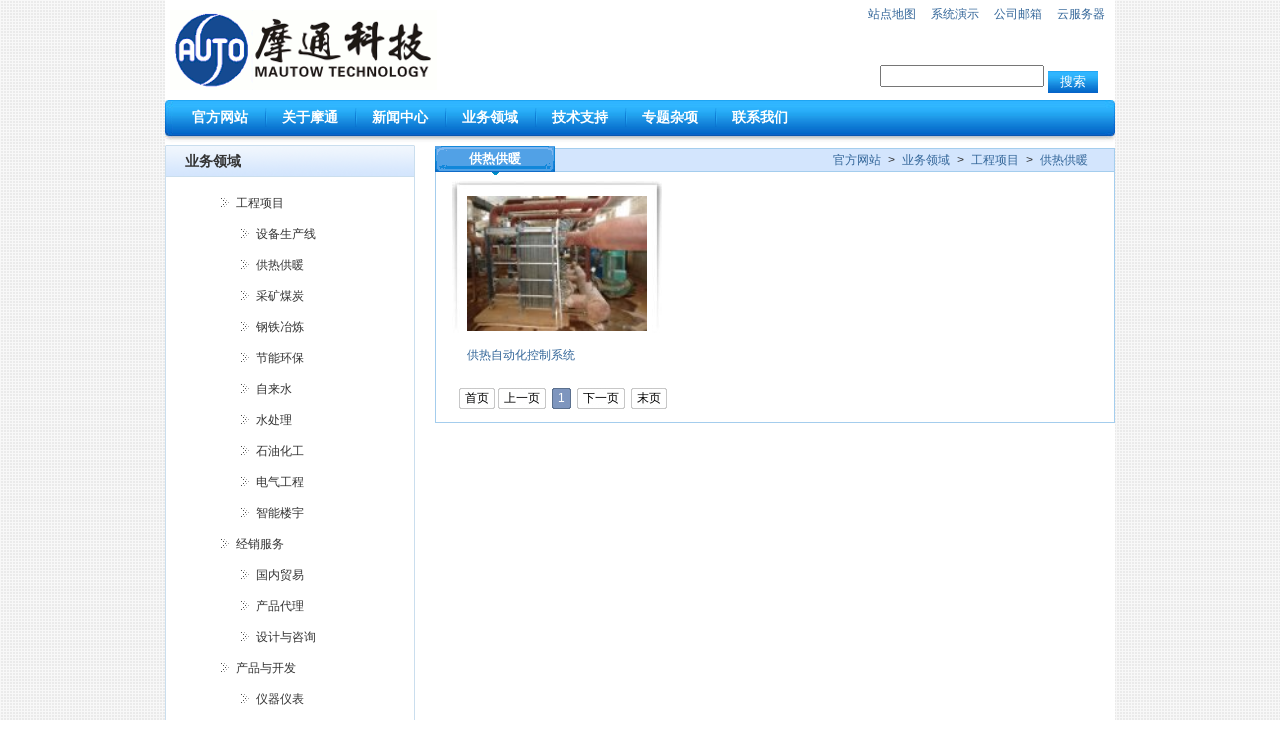

--- FILE ---
content_type: text/html; charset=UTF-8
request_url: http://www.mautow.com/product/index_cn_107_1.html
body_size: 10187
content:
<!DOCTYPE html PUBLIC "-//W3C//DTD XHTML 1.0 Transitional//EN" "http://www.w3.org/TR/xhtml1/DTD/xhtml1-transitional.dtd">
<html xmlns="http://www.w3.org/1999/xhtml">
<head>
<title>供热供暖 - 自动化|机器人|生产线|专用设备|工控系统|电子电力|专业服务 - 大连摩通科技--Powered by MauTow</title>
<meta http-equiv="Content-Type" content="text/html; charset=utf-8" />
<meta name="Robots" Content="All">
<meta name="googlebot" content="All">
<meta name="keywords" content="供热供暖" />
<meta name="description" content="供热供暖自动化控制系统" />
<meta name="author" content="摩通,www.mautow.com" />
<meta name="Copyright" content="Copyright 2011-2020 MauTow" />

<link href="https://mautow.com/favicon.ico" rel="shortcut icon" type="image/x-icon">

<link href="https://mautow.com/template/default/css/reset.css" rel="stylesheet" type="text/css" />
<link href="https://mautow.com/template/default/css/style.css" rel="stylesheet" type="text/css" />

<!--<script type="text/javascript" src="https://mautow.com/images/js/prototype.js"></script>-->
<script type="text/javascript" src="https://mautow.com/images/js/jquery.js" ></script>
</head>
<body>
<div class="wrapper">
<div class="page">

<div class="headerContainer">
  <div class="header">
    <a href="" title="自动化|机器人|生产线|专用设备|工控系统|电子电力|专业服务" class="logo"><strong>自动化|机器人|生产线|专用设备|工控系统|电子电力|专业服务</strong><img src="https://mautow.com/upload/../upload/201202/1328880619.gif" alt="自动化|机器人|生产线|专用设备|工控系统|电子电力|专业服务" border="0"/></a>
    <div class="headerShortcuts">
      <ul class="links">
        <!--li class="last"><a href="https://mautow.com/index_en.html">English</a></li>
        <li class="last"><a href="https://mautow.com/index_cn.html">简体中文</a></li-->
        <li class="last"><a href="https://mautow.com/cloud" target="_blank">云服务器</a></li>
        <li class="last"><a href="https://mautow.com/mail" target="_blank">公司邮箱</a></li>
        <li class="last"><a href="http://demo.mautow.com/demo/8" target="_blank">系统演示</a></li>
        <li class="first"><a href="https://mautow.com/sitemap_cn.html">站点地图</a></li>
        <div class="divClear"></div>
      </ul>
    </div>
    <div class="divSearch">
      <form id="formSearch" action="https://mautow.com/search.php?lang=cn" method="post">
        <input type="text" name="searchmodelflag" value="all" style="display:none;" />
        <input id="search" name="searchkeyword" value="" class="inputText" type="text">
        <button type="submit" title="搜索" class="button">搜索</span></button>
      </form>
    </div>
    <div class="divClear"></div>
  </div>
  <div class="divClear"></div>
</div>

<div class="navContainer">
	<div class="nav">
  <div class="navbg">
  <ul>
  	    <li class='mainMenu first'><a href='https://mautow.com/index_cn.html' class='menuHome'><span>官方网站</span></a></li>
        <li class='mainMenu nav1'>
<a href="https://mautow.com/about/about.html" ><span>关于摩通</span></a>
</li>
<li class='mainMenu nav2'>
<a href="https://mautow.com/news/index_cn_2_1.html" ><span>新闻中心</span></a>
</li>
<li class='mainMenu nav3'>
<a href="https://mautow.com/product/index_cn_3_1.html" ><span>业务领域</span></a>
</li>
<li class='mainMenu nav126'>
<a href="https://mautow.com/download/index_cn_126_1.html" ><span>技术支持</span></a>
</li>
<li class='mainMenu nav128'>
<a href="https://mautow.com/news/index_cn_128_1.html" ><span>专题杂项</span></a>
</li>
<li class='mainMenu nav9'>
<a href="https://mautow.com/about/contact_us.html" ><span>联系我们</span></a>
</li>
  </ul>
  </div>
  <div class="clear"></div>
  </div>
</div>

<div class="mainContainer col2-left-layout">
    <div class="col-left aboutListRight"> 
      <div class="commSideNav productListRightNav">
        <div class='commonSide nav3'>
<div class='title nav3'><a href="https://mautow.com/product/index_cn_3_1.html"><span>业务领域</span></a></div>
<div class='content nav3'><ul class='content nav3'><li class='nav2'><a href="https://mautow.com/product/index_cn_95_1.html">工程项目</a></li>
<ul class='content nav3'><li class='nav3'><a href="https://mautow.com/product/index_cn_131_1.html">设备生产线</a></li><li class='nav3'><a href="https://mautow.com/product/index_cn_107_1.html">供热供暖</a></li><li class='nav3'><a href="https://mautow.com/product/index_cn_109_1.html">采矿煤炭</a></li><li class='nav3'><a href="https://mautow.com/product/index_cn_110_1.html">钢铁冶炼</a></li><li class='nav3'><a href="https://mautow.com/product/index_cn_134_1.html">节能环保</a></li><li class='nav3'><a href="https://mautow.com/product/index_cn_108_1.html">自来水</a></li><li class='nav3'><a href="https://mautow.com/product/index_cn_111_1.html">水处理</a></li><li class='nav3'><a href="https://mautow.com/product/index_cn_112_1.html">石油化工</a></li><li class='nav3'><a href="https://mautow.com/product/index_cn_113_1.html">电气工程</a></li><li class='nav3'><a href="https://mautow.com/product/index_cn_115_1.html">智能楼宇</a></li><div class='divClear'></div>
</ul>
<li class='nav2'><a href="https://mautow.com/product/index_cn_66_1.html">经销服务</a></li>
<ul class='content nav3'><li class='nav3'><a href="https://mautow.com/product/index_cn_116_1.html">国内贸易</a></li><li class='nav3'><a href="https://mautow.com/product/index_cn_117_1.html">产品代理</a></li><li class='nav3'><a href="https://mautow.com/product/index_cn_118_1.html">设计与咨询</a></li><div class='divClear'></div>
</ul>
<li class='nav2'><a href="https://mautow.com/product/index_cn_119_1.html">产品与开发</a></li>
<ul class='content nav3'><li class='nav3'><a href="https://mautow.com/product/index_cn_120_1.html">仪器仪表</a></li><li class='nav3'><a href="https://mautow.com/product/index_cn_121_1.html">软件开发</a></li><li class='nav3'><a href="https://mautow.com/product/index_cn_125_1.html">嵌入式开发</a></li><li class='nav3'><a href="https://mautow.com/product/index_cn_133_1.html">自动化设备</a></li><div class='divClear'></div>
</ul>
<div class='divClear'></div>
</ul><div class='divClear'></div></div>
</div>
        <div class='divBlock blockcn2'>
<div class='title blocktcn2'>联系我们</div>
<div class='content blockccn2'><p>
	<span style="font-size: small"><span style="font-family: Arial">经理邮箱：<a href="mailto:zeta@mautow.com" target="_blank">zeta@mautow.com</a></span></span></p>
<p>
	<span style="font-size: small;"><span style="font-family: Arial">销售邮箱：<a href="mailto:sale@mautow.com" target="_blank">sale@mautow.com</a></span></span></p>
<p>
	<span style="font-size: small;"><span style="font-family: Arial;">公司地址：</span></span>大连开发区辽河西三路169号</p>
</div>
</div>      </div>
    </div>
    <div class="col-main productListMain">
      <h3 class="righttitle"><span class="more"><a href='https://mautow.com/'>官方网站</a>&gt;<a href='https://mautow.com/product/index_cn.html' >业务领域</a>&gt;<a href='https://mautow.com/product/index_cn.html' >工程项目</a>&gt;<a href='https://mautow.com/product/index_cn.html' >供热供暖</a></span><span class="titlename">供热供暖</span></h3>
      <div class="rightcontent">
        <div class="commonText productListText">
                    <dl class="blockCon1">
              <dt>
                  <a href="https://mautow.com/product/product_cn_105.html"><img src="https://mautow.com/upload/201202/watermark/1329278550.jpg" width="180" alt="自动化|机器人|生产线|专用设备|工控系统|电子电力|专业服务" /></a>
              </dt>
              <dd>
                  <span class="title"><a href="https://mautow.com/product/product_cn_105.html">供热自动化控制系统</a></span>
              </dd>
          </dl>
                    <div class="clear"></div>
	      </div>   
        <div class="commonPaging ProductListPaging">
          <a href="https://mautow.com/product/index_cn_107_1.html"><span>首页</span></a><a href="https://mautow.com/product/index_cn_107_1.html"><span>上一页</span></a>   <a class="this" ><span>1</span></a>    <a href="https://mautow.com/product/index_cn_107_1.html"><span>下一页</span></a> <a href="https://mautow.com/product/index_cn_107_1.html"><span>末页</span></a>          <div class="divClear"></div>
        </div>
      </div>
    </div>
    <div class="divClear"></div>
</div>

<div class="footerContainer">
  <div class="footer">
    <ul class="footerNav">
      <li class='mainMenu nav8'><a href="https://mautow.com/about/aboutcompany.html" ><span>公司简介</span></a></li>
<li class='mainMenu nav2'><a href="https://mautow.com/news/index_cn_2_1.html" ><span>新闻中心</span></a></li>
<li class='mainMenu nav3'><a href="https://mautow.com/product/index_cn_3_1.html" ><span>业务领域</span></a></li>
<li class='mainMenu nav126'><a href="https://mautow.com/download/index_cn_126_1.html" ><span>技术支持</span></a></li>
<li class='mainMenu nav128'><a href="https://mautow.com/news/index_cn_128_1.html" ><span>专题杂项</span></a></li>
<li class='mainMenu nav7'><a href="https://mautow.com/message/index_cn_7_1.html" ><span>在线留言</span></a></li>
<li class='mainMenu nav9'><a href="https://mautow.com/about/contact_us.html" ><span>联系我们</span></a></li>
      <li><a href="https://mautow.com/search.php?lang=cn"><span>站内搜索</span></a></li>
      <li><a href="https://mautow.com/sitemap_cn.html"><span>站点地图</span></a></li>
    </ul>
    <ul class="footerInfo">
    	<li> 公司邮箱：<a href='mailto:sale@mautow.com' target='_blank'>sale@mautow.com</a>    <a href='https://beian.miit.gov.cn/' target='_blank'>辽ICP备2023009610号</a>  公网安备21021702000433号</li>
      <li><!--span style="float:left"><a href="http://www.mautow.com">Powered by MauTow V3.0</a></span-->Copyright © 2011-2025 Mautow All Rights Reserved. 摩通科技 版权所有</li>
    </ul>
  </div>
</div>
</div>
</div>
</body>
</html>


--- FILE ---
content_type: text/css
request_url: https://mautow.com/template/default/css/reset.css
body_size: 1369
content:
@charset "utf-8";
/* CSS Document */

*{margin:0; padding:0;}
*:focus {outline: none;}
body,div,dl,dt,dd,ul,ol,li,h1,h2,h3,h4,h5,h6,pre,form,fieldset,input,textarea,p, blockquote,th,td {margin:0; padding:0;}  
table{border-collapse:collapse; border-spacing:0;}
fieldset,img{border:0;}
address,caption,cite,code,dfn,em,strong,th,var{font-style:normal; font-weight:normal;}
ol,ul,li{list-style:none;}
caption,th{text-align:left;}
h1,h2,h3,h4,h5,h6{font-size:100%; font-weight:normal;}
q:before,q:after{content:'';}
abbr,acronym{border:0;}
input{vertical-align:middle}
strong{font-weight:bold;}
/*dl,dt,dd,p,ol,ul,li{white-space:normal; word-wrap:break-word; overflow:hidden;}*/


/************************************
*  Common multi style
************************************/
.divEmpty{height:0px; overflow:hidden;}
.divClear, .clear{clear:both}
.left{float:left}
.right{float:right; font-weight:normal;}
.more{float:right; font-weight:normal;}
.time{float:right; font-weight:normal;}
.red{color:#FF0000}
.bold{font-weight:bold}
.aLeft{text-align:left !important;}
.aCenter{text-align:center !important;}
.aRight{text-align:right !important;}
.vTop{vertical-align:top;}
.vMiddle{vertical-align:middle;}
.vBottom{vertical-align:bottom;}
.noDisplay{display:none;}
.noMargin{margin:0 !important;}
.noPadding{padding:0 !important;}
.noBg{background:none !important;}


--- FILE ---
content_type: text/css
request_url: https://mautow.com/template/default/css/style.css
body_size: 23103
content:
@charset "utf-8";
/* reset.css Document */
*{margin:0; padding:0;}
*:focus {outline: none;}
body,div,dl,dt,dd,ul,ol,li,h1,h2,h3,h4,h5,h6,pre,form,fieldset,input,textarea,p, blockquote,th,td {margin:0; padding:0;}  
table{border-collapse:collapse; border-spacing:0;}
fieldset,img{border:0;}
address,caption,cite,code,dfn,em,strong,th,var{font-style:normal; font-weight:normal;}
ol,ul,li{list-style:none;}
caption,th{text-align:left;}
h1,h2,h3,h4,h5,h6{font-size:100%; font-weight:normal;}
q:before,q:after{content:'';}
abbr,acronym{border:0;}
input{vertical-align:middle}
strong{font-weight:bold;}
/*dl,dt,dd,p,ol,ul,li{white-space:normal; word-wrap:break-word; overflow:hidden;}*/
/************************************
*  Common multi style
************************************/
.divEmpty{height:0px; overflow:hidden;}
.divClear, .clear{clear:both}
.left{float:left}
.right{float:right; font-weight:normal;}
.more{float:right; font-weight:normal;}
.time{float:right; font-weight:normal;}
.red{color:#FF0000}
.bold{font-weight:bold}
.aLeft{text-align:left !important;}
.aCenter{text-align:center !important;}
.aRight{text-align:right !important;}
.vTop{vertical-align:top;}
.vMiddle{vertical-align:middle;}
.vBottom{vertical-align:bottom;}
.noDisplay{display:none;}
.noMargin{margin:0 !important;}
.noPadding{padding:0 !important;}
.noBg{background:none !important;}

/* style.css Document */
body{font:12px/1.55 Arial, Helvetica, sans-serif; color:#2f2f2f;background:url('../images/mt-bg-top.png')!important;}
a{text-decoration:none; color:#336699;}
a:hover{text-decoration:underline}

.wrapper{width:950px; margin:0 auto; background:#FFF;}
.page{}

/************************************
*  Inner layout
************************************/
.mainContainer{margin:10px auto; width:950px;}
.col-left{width:250px; float:left;}
.col-main{width:680px; float:right;}

/************************************
*  header
************************************/
.headerContainer{height:100px;}
.header{width:950px; margin:0 auto; padding:0px 0px 5px 0px; text-align:right; position:relative; z-index:10;}

.header .logo {float:left; margin:10px 0 5px 5px; text-decoration:none !important;}
.header .logo strong{position:absolute; top:-999em; left:-999em; width:0; height:0; font-size:0; line-height:0; text-indent:-999em; overflow:hidden;}

.header .headerShortcuts{float:right; width:500px; padding:0px 10px 0 0;}
.headerShortcuts ul li{float:right; margin:5px 0px 0px 15px;}

.header #formSearch{position:absolute; top:65px; right:5px; width:230px; height:29px;}
.header input.inputText{float:left; width:160px; margin-right:4px; font-size:12px; padding:2px 0px;}
.header button.button{margin-top:6px; float:left; width:50px; height:22px; line-height:22px; background:url(../images/btnsearch.gif) no-repeat center top; border:0; color:#FFF;}

/************************************
*  menu
************************************/
.navContainer{clear:both;}
.nav{background:url(../images/hd_bg.gif) no-repeat;position:background-position: left top; position:relative;float:left;padding:0px 0px 0px 0px; width:950px;}
.nav .navbg{height:45px; float:right; margin:0px 0 0 5px; z-index:1;clear:both;  background:url(../images/hd_bg.gif)  right top no-repeat; width:99%}
.navbg ul { font-size:14px; font-weight:bold; padding:0 0 0 0px; clear:both; margin:0;}
.navbg ul a { color:#fff; display:block;width:90px;text-decoration:none; }
.navbg li {  line-height:35px; height:35px; float:left; background:url(../images/menu_libg.gif) no-repeat left center; text-align:center; }
.navbg li.first { background:none; }
.navbg .current,.navbg li a:hover { background:url(../images/memu_upbg.jpg) no-repeat center top; text-decoration:none; }


/************************************
*  banner
************************************/
/*.bannerContainer{clear:both;}*/
.bannerContainer{display:none;}
.banner{width:950px; margin:0 auto;}


/************************************
*  footer
************************************/
.footerContainer{}
.footer{width:950px; margin:10px auto; text-align:center;}

ul.footerNav{padding:7px 0px; background:#DCEAFD;}
ul.footerNav li{color:#EFEFEF; display:inline; margin:0px 5px;}
ul.footerNav a{color:#333;}
ul.footerNav a:hover{color:#000;}

ul.footerInfo{margin:15px 0px 0px 0px;}
ul.footerInfo li{margin:5px;}

#ckepop{margin:15px 0px 2px 0px; min-height:12px; height:12px;}


/************************************
*  index page
************************************/
.mainContainer-index{}
.main{width:950px; margin:0 auto;}

.index-about{margin:5px 0px;}
.index-about .index-about-left{width:650px; overflow:hidden;} 
.index-about .index-about-right{width:290px; } 
.index-about .main-text{padding:10px 10px; border:1px solid #A4CDED; border-top:none;}
.index-about .index-about-right .main-text{background:url(../images/contactusbg.jpg) no-repeat center bottom; height:220px;}
.index-about .index-about-right .right-image{margin-top:13px;}

.index-news{margin:5px 0px;}
.index-news .index-news-block{width:310px; float: left; margin-bottom: 6px; padding:0px 0px 5px 0px; !important;padding:0px 0px 0px 0px;}
.index-news .index-news-block-middle{width:310px; margin-left:10px;}
.index-news .index-news-block-right{width:310px; float:right}
.main h3.title{background:url(../images/tabbg2_bg.gif) repeat-x; height:30px;}
.main h3.title span.titlename{background-image: url(../images/tabbg2.gif); background-position: 0px 0px; background-repeat: no-repeat; color: #FFFFFF; cursor: pointer; display: block; float: left; font-size: 13px; font-weight: bold; height: 26px; line-height: 26px; padding-bottom: 3px; padding-top: 1px; text-align: center; text-decoration: none; width: 120px;}
.main .title span.more{background:url(../images/tabbg2_r.gif) no-repeat right; float: right; height: 30px; width:50px; line-height:30px;}
span.titlename a{color:#FFF;}
.index-news .main_list{padding:10px 10px; border:1px solid #A4CDED; border-top:none;}
.index-news .main_list li{height:24px; line-height:24px; background:url(../images/arrow.gif) no-repeat 3px 10px; padding-left:12px;}

.index-friendlink{margin:5px 0px;}
.index-friendlink .main_list{padding:10px 10px; border:1px solid #A4CDED; border-top:none;}
.index-friendlink .main_list li{height:24px; line-height:24px; float:left; padding:0px 5px;}

/************************************
*  index block header
************************************/
.box { WIDTH: 648px; margin:10px auto;}
.box H2 {FLOAT: left; font-size:13px; width: 120px; height:26px; line-height:26px; font-weight:bold; background-image: url(../images/tabbg2.gif); color:#FFF; text-align:center; padding-bottom:3px;}
.box H2 a{color:#FFF;}
.box .hd {BACKGROUND: #fbfcff;}
.box .bd {BACKGROUND: #fbfcff; border: #A4CDED 1px solid;}
.box .sildPicBar {FLOAT: right; OVERFLOW: hidden; WIDTH: 300px; MARGIN-RIGHT: 18px; PADDING-TOP: 6px; ZOOM: 1; HEIGHT: 22px; _display: inline}
.box .arrow {FLOAT: right;}
.box .pre {background:url(../images/pre.gif) no-repeat; FLOAT: left; WIDTH: 20px; CURSOR: pointer; MARGIN-RIGHT: 8px; HEIGHT: 15px; _display: inline}
.box .next { background:url(../images/next.gif) no-repeat; FLOAT: left; WIDTH: 20px; CURSOR: pointer; HEIGHT: 15px}
#dot {float:right; margin-right:10px;}
.box .sildPicBar LI {MARGIN-TOP: 5px; background:url(../images/icon01.gif) no-repeat; FLOAT: left; MARGIN-LEFT: 3px; WIDTH: 6px; CURSOR: pointer; HEIGHT: 6px; _display: inline}
.box .sildPicBar LI.select {background:url(../images/icon02.gif) no-repeat;}
.box .bd {PADDING-LEFT: 16px; BACKGROUND: #fbfcff; PADDING-BOTTOM: 0px; WIDTH: 629px; PADDING-TOP: 5px}
.box .cnt-wrap {OVERFLOW: hidden; WIDTH: 624px; ZOOM: 1; HEIGHT: 152px}
.box .cnt {WIDTH: 4000px}
.box LI {FLOAT: left; WIDTH: 156px}
.box .cnt SPAN {WIDTH: 100%; COLOR: #7e7e7e; TEXT-ALIGN: left}
.box .cnt .aproimg{ display:block; width:140px; border: #ccc 1px solid; margin-bottom:8px; padding:3px;}
.box .cnt .aproimg img{ }
.box .cnt .aproimg:hover{ border:1px solid #ef9b11;}


/**************************************************
* QQ message server
**************************************************/
#qq_bg ul {  BACKGROUND:url(../images/qq_bg_03.gif) repeat-y 0px 0px; MARGIN:0px 0px; WIDTH:130px; padding:0;list-style:none; }


/**************************************************
* Paging CSS
**************************************************/
.commonPaging{width:auto;padding:8px 5px;;font:12px/1.75 "宋体",arial,sans-serif; text-align:left}
.commonPaging a{height:21px;background:url(pagelinkbg.png) left top no-repeat; padding-left:6px; color:#000;line-height:21px;margin-left:3px;font-family:"Arial"; text-align:center; text-decoration:none; display:inline-block;}
.commonPaging a span{display:inline-block; height:21px; line-height:21px; background:url(pagelinkbg.png) right top no-repeat; padding-right:6px;font-family:"Arial";}
.commonPaging a.disable {cursor:auto;font-family:"宋体";color:#C4C4C4;}
.commonPaging a:hover, .commonPaging a.this{background:url(pagelinkbg.png) left bottom no-repeat;color:#fff;text-decoration:none;cursor:pointer}
.commonPaging a:hover span, .commonPaging a.this span{background:url(pagelinkbg.png) right bottom no-repeat;}
.commonPaging span.points{line-height:11px;padding:5px 6px;margin-left:3px;display:inline;font-family:"Arial"; text-align:center;border:0px;color:#000;}

/*************************************************
* table commom css style
*************************************************/
.commonTable{ margin:10px auto;  width:600px; border-collapse:collapse}
.commonTableCaption{ width:130px; color:#666; text-align:right; padding-right:20px;}
.commonTableInputText{ width:250px; margin-left:10px;}
.commonTableInputTextarea{ width:300px; margin-left:10px;}
.commonTableInputBottom{ background:url(../images/bg2.jpg) -2px -2px no-repeat; height:34px; width:145px; font-family:Arial, Helvetica, sans-serif font-size:16px; font-weight:bold; margin:5px;}


/**************************************************
* SideBar CSS
**************************************************/
.commSideNav{background:url(../images/boxbg2.gif) left bottom; padding-bottom:15px; width:250px; margin:0px 0px 15px 0px;}
.commSideNav .commonSide{ margin:0px 0px 15px 0px;}
.commSideNav .commonSide .title{background:url(../images/bgblocktitle250.png) left top no-repeat; padding:0px 10px 0px 20px; font-size:14px; font-weight:bold; height:32px; line-height:32px; margin:0px; width:220px;}
.commSideNav .commonSide div.content{border-top:0px solid #CADEEE; border-bottom:1px solid #CADEEE; border-left:1px solid #CADEEE; border-right:1px solid #CADEEE; font-size:12px; margin:0px; padding:9px 10px 10px 10px; width:228px; overflow:hidden;}
.commSideNav ul li{ background:url(../images/arrow2.gif) 45px 9px no-repeat; padding:5px 0px 5px 60px; border-bottom:0px dotted #BCBCBC; margin:3px 0px 0px 0px;}
.commSideNav ul u{ margin:0; padding:0;}
.commSideNav ul li.nav3{ background:url(../images/arrow2.gif) 65px 9px no-repeat; _background:url(../images/arrow2.gif) 5px 9px no-repeat; padding:5px 0px 5px 80px; _padding:5px 0px 5px 20px; border-bottom:0px dotted #BCBCBC; margin:3px 0px 0px 0px;}


.commSideNav .divBlock{}
.commSideNav .divBlock .title{background:url(../images/bgblocktitle250.png) left top no-repeat; padding:0px 10px 0px 20px; font-size:14px; font-weight:bold; height:32px; line-height:32px; margin:0px; width:220px;}
.commSideNav .divBlock div.content{border-top:0px solid #CADEEE; border-bottom:1px solid #CADEEE; border-left:1px solid #CADEEE; border-right:1px solid #CADEEE; font-size:12px; margin:0px; padding:9px 10px 10px 10px; width:228px; overflow:hidden;}


.commSideNav a{color:#333; text-decoration:none;}
.commSideNav a:hover{color:#ff6600; text-decoration:none; cursor:pointer;}

.col-main h3.righttitle{background:url(../images/tabbg2_bg.gif) repeat-x; height:30px;}
.col-main h3.righttitle span.titlename{background-image: url(../images/tabbg2.gif); background-position: 0px 0px; background-repeat: no-repeat; color: #FFFFFF; cursor: pointer; display: block; float: left; font-size: 13px; font-weight: bold; height: 26px; line-height: 26px; padding-bottom: 3px; padding-top: 1px; text-align: center; text-decoration: none; width: 120px;}
.col-main .righttitle span.more{background:url(../images/tabbg2_r.gif) no-repeat right; float: right; height: 30px; width:500px; line-height:30px; text-align:right; padding-right:20px;}
.col-main .righttitle span.more a{padding:0px 7px;}
.col-main .rightcontent{padding:5px 15px; border:1px solid #A4CDED; border-top:none;}

.commContact{background:url(../images/boxbg2.gif) left bottom; padding-bottom:15px; width:250px; margin:20px 0px 0px 0px;}
.commContact dt{background:url(../images/boxbg2.gif) left top; border-bottom:0px solid #DDD; margin:0px; padding:6px 10px 7px 10px; font-size:14px; font-weight:bold;}
.commContact dd{border-top:0px solid #D95F59; border-bottom:0px solid #D95F59; border-left:1px solid #D95F59; border-right:1px solid #D95F59; font-size:12px; margin:0px; padding:9px 10px 30px 10px; background:#FFF; height:200px; overflow:hidden;background:url(../images/contactusbg.jpg) center bottom no-repeat;}
.commContact a{color:#333; text-decoration:none;}
.commContact dt a{color:#FFF;}
.commContact a:hover{color:#000; text-decoration:none; cursor:pointer;}

.context {margin:0px 0px; padding:10px 0px; border-top:1px dotted #CCC;}
.context .pre{float:left; width:320px; height:15px; overflow:hidden;}
.context .next{float:right; width:320px; height:15px; overflow:hidden; text-align:right;}

/**************************************************
* Other page common (contain list page and show page)
**************************************************/
.commonTitle{text-align:center; font-size:16px; font-weight:bold; padding:20px 15px 15px 0px; }
.commonText{text-align:left; font-size:12px; font-family:Arial, Helvetica, sans-serif; padding:10px 5px;}
.commonText li{border-bottom:1px dotted #CCC; padding:0px 5px 0px 15px; background:url(../images/arrow.gif) 5px center no-repeat; line-height:30px;}
.commonText a{text-decoration:none; color:#336699;}
.commonText a:hover{text-decoration:none; color:#F60;}
.commonDesc{margin:0px 0px; padding:10px; text-align:center; font-size:12px; border-top:1px dotted #BCBCBC;}



/* Other show page common (only contain show page)*/
.commonShowTitle{ text-align:center;}
.commonShowDesc{}
.commonShowText{background:#fbf8ef; border-left:1px solid #CCC; border-right:1px solid #CCC; border-bottom:1px dashed #CCC; text-align:left; font-size:1em; font-family:Arial, Helvetica, sans-serif; padding:20px 25px 15px 25px;}
.commomShowBorder{ border-left:1px solid #CCC; border-right:1px solid #CCC; padding:20px 0 0 0;  border-bottom:1px solid #CCC; background:#fffffd; }
.commonShowMutuality{ background:#fbf8ef; padding:0 0 10px 15px;  border-top:1px dashed #CCC;}
.commonShowPreRecord { background:url(../images/ico.jpg) 4% center no-repeat; padding-left:35px;}
.commonShowPreRecord a{ text-decoration:none; color:#960;}
.commonShowPreRecord a:hover{ text-decoration:underline; color:#F90;}
.commonShowNextRecord{ background:url(../images/ico.jpg) 4% center no-repeat; padding-left:35px; margin-bottom:20px;}
.commonShowNextRecord a{ text-decoration:none; color:#960;}
.commonShowNextRecord a:hover{ text-decoration:underline; color:#F90;}
.commomShowRecommend{ background:url(../images/ico_menu.jpg) 10px 25px no-repeat; font-size:14px; font-family:Arial, Helvetica, sans-serif; padding:20px 0 5px 28px; font-weight:bold;}
.commomShowRecord{ background:url(../images/ico_new.gif) 15px center no-repeat; padding-left:18px;}
.commomShowRecord a{text-decoration:none; color:#666; background:url(../images/ico_login.jpg) 0 center no-repeat; padding-left:10px;}
.commomShowRecord a:hover{ text-decoration:underline; color:#F60;}

.commonShowImg{text-align:center; margin:10px;}

/*************************************************
* About Page
*************************************************/
.aboutText{background:#fffefe; border-left:1px solid #CCC; border-right:1px solid #CCC; border-bottom:1px solid #CCC; text-align:left; font-size:1em; font-family:Arial, Helvetica, sans-serif; padding:5px;}


/*************************************************
* News Page
*************************************************/
.newsListText{background:#fffefe; border-left:1px solid #CCC; border-right:1px solid #CCC; border-bottom:1px solid #CCC; text-align:left; font-size:1em; font-family:Arial, Helvetica, sans-serif; padding:5px;}


/*************************************************
* Product Page
*************************************************/
.productListText li{padding:5px 0px 20px 0px; border-bottom:1px dotted #CCC; list-style:none; clear:both; background:none; padding-top:20px;}
.productImage{float:left; margin-right:20px; }
.productImage a{ border:2px solid #999; padding:2px; display:block;}
.productImage a:hover{ border:2px solid #F00;}
.productDetails{ margin:0px 0px 0px 150px; min-height:130px; height:auto !important; height:183px;}
.productDetailsTitle{font-size:18px; font-weight:bold;}
.productDetailsTitle a{color:#039; text-decoration:none;}
.productDetailsTitle a:hover{ color:#F90;}
.productDetailsText{font-size:14px; line-height:20px;}
.productListText a{text-decoration:none}
.productListText a:hover{text-decoration:underline;}

.productShowTitle{ text-align:center;}
.productItemTitle{  height:29px; _height:25px; background:#ede8e2 url(../images/gif53_002.gif) 5px center no-repeat; margin-bottom:15px; font-family:Arial, Helvetica, sans-serif; font-size:16px; font-weight:bold; color:#666; padding:6px 0 0 30px; _padding:10px 0 0 30px;}


/*************************************************
* Img Page
*************************************************/


/*************************************************
* Download Page
*************************************************/
/*.downloadListText{background:#fffefe; border-left:1px solid #CCC; border-right:1px solid #CCC; border-bottom:1px solid #CCC; text-align:left; font-size:1em; font-family:Arial, Helvetica, sans-serif; padding:5px;}
.downloadListText li{padding:0px 0px 5px 0px; border-bottom:1px dotted #CCC; list-style:none; float:left; margin:0px 0px; background:none;}
.downloadDetailsTitle{width:600px; padding:5px 5px 5px 15px;}
.downloadMinIcon{background:url(../images/comment.gif) left center no-repeat;}
.downloadDetailsTitle .bigTitleLink a{ color:#000;}
.downloadDetailsTitle .bigTitleLink a:hover{ color:#F90;}
.downloadListText .downloadDetailsTitle{font-size:14px; font-weight:bold;}
*/

/*************************************************
* job Page
*************************************************/
.jobListText{padding:10px 0px;}
.jobListText li{background:#FFF; padding:0px; border-bottom:1px dotted #CCC;}
.jobListText li.label{background:url(../images/bg_tabtitle.gif) repeat-x #CCC; padding:0px; border:0px;}
.jobListText li.label:hover{background:url(../images/bg_tabtitle.gif) repeat-x #CCC;}
.jobListText li:hover{background:#F2F2F2;}
.jobListText span.j1{width:240px; text-align:center; display:inline-block;}
.jobListText span.j2, span.j3, span.j4, span.j5{width:100px; text-align:center; display:inline-block;}

/*************************************************
* Message Page
*************************************************/


/*************************************************
* Faq Page
*************************************************/
.faqQuestionTitle{padding:5px 0px; text-align:center; font-family:Arial, Helvetica, sans-serif; font-size:12px; font-weight:bold; color:#F60; border-left:1px solid #CCC; border-right:1px solid #CCC; border-bottom:1px solid #CCC; }
.faqDesc{ padding:5px 5px; text-align:center; border-left:1px solid #CCC; border-right:1px solid #CCC; border-bottom:1px solid #CCC;  font-size:12px; font-weight:bold; background:#eee;}
.faqText{text-align:left;}
.faqQuestionText{ padding:0px 5px; min-height:100px; height:auto !important; height:100px; border-left:1px solid #CCC; border-right:1px solid #CCC; border-bottom:1px solid #CCC; background:#fbf8ef;}
.faqAnswerText{ padding:0px 5px; min-height:100px; height:auto !important; height:100px; border-left:1px solid #CCC; border-right:1px solid #CCC; border-bottom:1px solid #CCC; }
.faqShowTitle{ text-align:center;}


/*************************************************
* SiteMap Page
*************************************************/
.sitemapListText .commonSide{margin:0px 0px 15px 0px; padding:0px 0px 15px 0px; border-bottom:1px dashed #CCC;}
.sitemapListText .title{background:url(../images/arrow.gif)5px 9px no-repeat; padding:0px 0px 0px 15px; font-weight:bold; font-size:13px;}
.sitemapListText li{border:0px; float:left; background:none;}

/*************************************************
* search Page
*************************************************/
dl.search{margin:0px 5px 20px 5px; border-bottom:1px dashed #CCC; padding:0px 0px 20px 0px;}
dl.search dt{margin:0px 5px 5px 0px; background:url(../images/arrow2.gif)0px 5px no-repeat; padding:0px 0px 0px 12px;}
dl.search dd{color:#666;}


/*product */
.productListText{padding:0px 0px;}
.blockCon1{background:url(../images/box_210_1.jpg) center top no-repeat; padding:15px; width:180px; margin:1px; float:left;}
.blockCon1 dt{text-align:center; height:140px;}
.blockCon1 dd{text-align:left; margin:10px 0px 0px 0px;}
.blockCon1 span{margin:0px; height:18px; line-height:18px;}

/* download */
.blockCon3{ margin:0px 0px 15px 0px; padding:0px 0px 15px 0px; border-bottom:1px dashed #D8D8D8;}
.blockCon3 .title{text-align:left; border:1px solid #E2F0FF; background:none repeat scroll 0 0 #F8FCFF; padding:5px;}
.blockCon3 .title a{display:inline; padding:0px 10px;}
.blockCon3 .content{text-align:left; margin:5px 0px 0px 10px;}
.blockCon3 .content p{margin:0px 10px 0px 10px; text-align:left; float:left;}

table#border{border-top:#BCBCBC 1px solid;border-left:#BCBCBC 1px solid; margin:10px 10px;}
table#border td{border-bottom:#BCBCBC 1px solid;border-right:#BCBCBC 1px solid;}
table#border td.title{ background:#EEE; text-align:right; padding:5px 10px;}
table#border td.content{ background:#FCFCFC; text-align:left; padding:5px 10px;}

table#resume{border-top:#E2E2E2 1px solid;border-left:#E2E2E2 1px solid; margin-left:50px;}
table#resume td{border-bottom:#E2E2E2 1px solid;border-right:#E2E2E2 1px solid; padding:5px 10px;}
table#message{border-top:#BCBCBC 1px solid;border-left:#BCBCBC 1px solid; margin:10px 40px;}
table#message td{border-bottom:#BCBCBC 1px solid;border-right:#BCBCBC 1px solid; padding:5px 10px;}


/* message */
.blockCon6{margin:0px 0px 15px 0px; padding:0px 0px 15px 0px; border:1px solid #D8D8D8;}
.blockCon6 dt{text-align:left; background:none repeat scroll 0 0 #F8FCFF; padding:5px;}
.blockCon6 dt a{display:inline; padding:0px 10px;}
.blockCon6 dt p{border-top:1px dotted #EFEFEF; display:block; clear:both;}
.blockCon6 dd{text-align:left; margin:10px 0px 0px 10px;}
.blockCon6 p{margin:0px 10px 0px 10px; text-align:left;}
.blockCon6 p.reply{margin:10px 10px 0px 10px; padding:10px 0px 0px 0px; text-align:left; border-top: 1px dashed #CCCCCC;}
